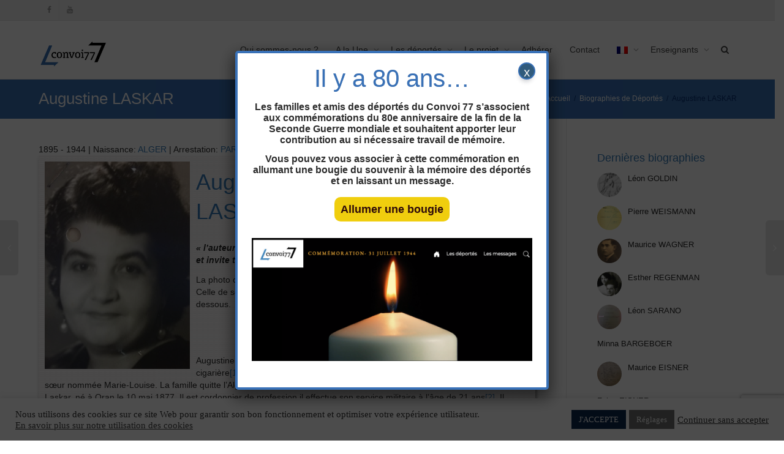

--- FILE ---
content_type: text/html; charset=utf-8
request_url: https://www.google.com/recaptcha/api2/anchor?ar=1&k=6LfFHWMoAAAAACo0v8N1YygwFR_o2V9IRxRStxSo&co=aHR0cHM6Ly9jb252b2k3Ny5vcmc6NDQz&hl=en&v=PoyoqOPhxBO7pBk68S4YbpHZ&size=invisible&anchor-ms=20000&execute-ms=30000&cb=khi8fdai6cz
body_size: 48568
content:
<!DOCTYPE HTML><html dir="ltr" lang="en"><head><meta http-equiv="Content-Type" content="text/html; charset=UTF-8">
<meta http-equiv="X-UA-Compatible" content="IE=edge">
<title>reCAPTCHA</title>
<style type="text/css">
/* cyrillic-ext */
@font-face {
  font-family: 'Roboto';
  font-style: normal;
  font-weight: 400;
  font-stretch: 100%;
  src: url(//fonts.gstatic.com/s/roboto/v48/KFO7CnqEu92Fr1ME7kSn66aGLdTylUAMa3GUBHMdazTgWw.woff2) format('woff2');
  unicode-range: U+0460-052F, U+1C80-1C8A, U+20B4, U+2DE0-2DFF, U+A640-A69F, U+FE2E-FE2F;
}
/* cyrillic */
@font-face {
  font-family: 'Roboto';
  font-style: normal;
  font-weight: 400;
  font-stretch: 100%;
  src: url(//fonts.gstatic.com/s/roboto/v48/KFO7CnqEu92Fr1ME7kSn66aGLdTylUAMa3iUBHMdazTgWw.woff2) format('woff2');
  unicode-range: U+0301, U+0400-045F, U+0490-0491, U+04B0-04B1, U+2116;
}
/* greek-ext */
@font-face {
  font-family: 'Roboto';
  font-style: normal;
  font-weight: 400;
  font-stretch: 100%;
  src: url(//fonts.gstatic.com/s/roboto/v48/KFO7CnqEu92Fr1ME7kSn66aGLdTylUAMa3CUBHMdazTgWw.woff2) format('woff2');
  unicode-range: U+1F00-1FFF;
}
/* greek */
@font-face {
  font-family: 'Roboto';
  font-style: normal;
  font-weight: 400;
  font-stretch: 100%;
  src: url(//fonts.gstatic.com/s/roboto/v48/KFO7CnqEu92Fr1ME7kSn66aGLdTylUAMa3-UBHMdazTgWw.woff2) format('woff2');
  unicode-range: U+0370-0377, U+037A-037F, U+0384-038A, U+038C, U+038E-03A1, U+03A3-03FF;
}
/* math */
@font-face {
  font-family: 'Roboto';
  font-style: normal;
  font-weight: 400;
  font-stretch: 100%;
  src: url(//fonts.gstatic.com/s/roboto/v48/KFO7CnqEu92Fr1ME7kSn66aGLdTylUAMawCUBHMdazTgWw.woff2) format('woff2');
  unicode-range: U+0302-0303, U+0305, U+0307-0308, U+0310, U+0312, U+0315, U+031A, U+0326-0327, U+032C, U+032F-0330, U+0332-0333, U+0338, U+033A, U+0346, U+034D, U+0391-03A1, U+03A3-03A9, U+03B1-03C9, U+03D1, U+03D5-03D6, U+03F0-03F1, U+03F4-03F5, U+2016-2017, U+2034-2038, U+203C, U+2040, U+2043, U+2047, U+2050, U+2057, U+205F, U+2070-2071, U+2074-208E, U+2090-209C, U+20D0-20DC, U+20E1, U+20E5-20EF, U+2100-2112, U+2114-2115, U+2117-2121, U+2123-214F, U+2190, U+2192, U+2194-21AE, U+21B0-21E5, U+21F1-21F2, U+21F4-2211, U+2213-2214, U+2216-22FF, U+2308-230B, U+2310, U+2319, U+231C-2321, U+2336-237A, U+237C, U+2395, U+239B-23B7, U+23D0, U+23DC-23E1, U+2474-2475, U+25AF, U+25B3, U+25B7, U+25BD, U+25C1, U+25CA, U+25CC, U+25FB, U+266D-266F, U+27C0-27FF, U+2900-2AFF, U+2B0E-2B11, U+2B30-2B4C, U+2BFE, U+3030, U+FF5B, U+FF5D, U+1D400-1D7FF, U+1EE00-1EEFF;
}
/* symbols */
@font-face {
  font-family: 'Roboto';
  font-style: normal;
  font-weight: 400;
  font-stretch: 100%;
  src: url(//fonts.gstatic.com/s/roboto/v48/KFO7CnqEu92Fr1ME7kSn66aGLdTylUAMaxKUBHMdazTgWw.woff2) format('woff2');
  unicode-range: U+0001-000C, U+000E-001F, U+007F-009F, U+20DD-20E0, U+20E2-20E4, U+2150-218F, U+2190, U+2192, U+2194-2199, U+21AF, U+21E6-21F0, U+21F3, U+2218-2219, U+2299, U+22C4-22C6, U+2300-243F, U+2440-244A, U+2460-24FF, U+25A0-27BF, U+2800-28FF, U+2921-2922, U+2981, U+29BF, U+29EB, U+2B00-2BFF, U+4DC0-4DFF, U+FFF9-FFFB, U+10140-1018E, U+10190-1019C, U+101A0, U+101D0-101FD, U+102E0-102FB, U+10E60-10E7E, U+1D2C0-1D2D3, U+1D2E0-1D37F, U+1F000-1F0FF, U+1F100-1F1AD, U+1F1E6-1F1FF, U+1F30D-1F30F, U+1F315, U+1F31C, U+1F31E, U+1F320-1F32C, U+1F336, U+1F378, U+1F37D, U+1F382, U+1F393-1F39F, U+1F3A7-1F3A8, U+1F3AC-1F3AF, U+1F3C2, U+1F3C4-1F3C6, U+1F3CA-1F3CE, U+1F3D4-1F3E0, U+1F3ED, U+1F3F1-1F3F3, U+1F3F5-1F3F7, U+1F408, U+1F415, U+1F41F, U+1F426, U+1F43F, U+1F441-1F442, U+1F444, U+1F446-1F449, U+1F44C-1F44E, U+1F453, U+1F46A, U+1F47D, U+1F4A3, U+1F4B0, U+1F4B3, U+1F4B9, U+1F4BB, U+1F4BF, U+1F4C8-1F4CB, U+1F4D6, U+1F4DA, U+1F4DF, U+1F4E3-1F4E6, U+1F4EA-1F4ED, U+1F4F7, U+1F4F9-1F4FB, U+1F4FD-1F4FE, U+1F503, U+1F507-1F50B, U+1F50D, U+1F512-1F513, U+1F53E-1F54A, U+1F54F-1F5FA, U+1F610, U+1F650-1F67F, U+1F687, U+1F68D, U+1F691, U+1F694, U+1F698, U+1F6AD, U+1F6B2, U+1F6B9-1F6BA, U+1F6BC, U+1F6C6-1F6CF, U+1F6D3-1F6D7, U+1F6E0-1F6EA, U+1F6F0-1F6F3, U+1F6F7-1F6FC, U+1F700-1F7FF, U+1F800-1F80B, U+1F810-1F847, U+1F850-1F859, U+1F860-1F887, U+1F890-1F8AD, U+1F8B0-1F8BB, U+1F8C0-1F8C1, U+1F900-1F90B, U+1F93B, U+1F946, U+1F984, U+1F996, U+1F9E9, U+1FA00-1FA6F, U+1FA70-1FA7C, U+1FA80-1FA89, U+1FA8F-1FAC6, U+1FACE-1FADC, U+1FADF-1FAE9, U+1FAF0-1FAF8, U+1FB00-1FBFF;
}
/* vietnamese */
@font-face {
  font-family: 'Roboto';
  font-style: normal;
  font-weight: 400;
  font-stretch: 100%;
  src: url(//fonts.gstatic.com/s/roboto/v48/KFO7CnqEu92Fr1ME7kSn66aGLdTylUAMa3OUBHMdazTgWw.woff2) format('woff2');
  unicode-range: U+0102-0103, U+0110-0111, U+0128-0129, U+0168-0169, U+01A0-01A1, U+01AF-01B0, U+0300-0301, U+0303-0304, U+0308-0309, U+0323, U+0329, U+1EA0-1EF9, U+20AB;
}
/* latin-ext */
@font-face {
  font-family: 'Roboto';
  font-style: normal;
  font-weight: 400;
  font-stretch: 100%;
  src: url(//fonts.gstatic.com/s/roboto/v48/KFO7CnqEu92Fr1ME7kSn66aGLdTylUAMa3KUBHMdazTgWw.woff2) format('woff2');
  unicode-range: U+0100-02BA, U+02BD-02C5, U+02C7-02CC, U+02CE-02D7, U+02DD-02FF, U+0304, U+0308, U+0329, U+1D00-1DBF, U+1E00-1E9F, U+1EF2-1EFF, U+2020, U+20A0-20AB, U+20AD-20C0, U+2113, U+2C60-2C7F, U+A720-A7FF;
}
/* latin */
@font-face {
  font-family: 'Roboto';
  font-style: normal;
  font-weight: 400;
  font-stretch: 100%;
  src: url(//fonts.gstatic.com/s/roboto/v48/KFO7CnqEu92Fr1ME7kSn66aGLdTylUAMa3yUBHMdazQ.woff2) format('woff2');
  unicode-range: U+0000-00FF, U+0131, U+0152-0153, U+02BB-02BC, U+02C6, U+02DA, U+02DC, U+0304, U+0308, U+0329, U+2000-206F, U+20AC, U+2122, U+2191, U+2193, U+2212, U+2215, U+FEFF, U+FFFD;
}
/* cyrillic-ext */
@font-face {
  font-family: 'Roboto';
  font-style: normal;
  font-weight: 500;
  font-stretch: 100%;
  src: url(//fonts.gstatic.com/s/roboto/v48/KFO7CnqEu92Fr1ME7kSn66aGLdTylUAMa3GUBHMdazTgWw.woff2) format('woff2');
  unicode-range: U+0460-052F, U+1C80-1C8A, U+20B4, U+2DE0-2DFF, U+A640-A69F, U+FE2E-FE2F;
}
/* cyrillic */
@font-face {
  font-family: 'Roboto';
  font-style: normal;
  font-weight: 500;
  font-stretch: 100%;
  src: url(//fonts.gstatic.com/s/roboto/v48/KFO7CnqEu92Fr1ME7kSn66aGLdTylUAMa3iUBHMdazTgWw.woff2) format('woff2');
  unicode-range: U+0301, U+0400-045F, U+0490-0491, U+04B0-04B1, U+2116;
}
/* greek-ext */
@font-face {
  font-family: 'Roboto';
  font-style: normal;
  font-weight: 500;
  font-stretch: 100%;
  src: url(//fonts.gstatic.com/s/roboto/v48/KFO7CnqEu92Fr1ME7kSn66aGLdTylUAMa3CUBHMdazTgWw.woff2) format('woff2');
  unicode-range: U+1F00-1FFF;
}
/* greek */
@font-face {
  font-family: 'Roboto';
  font-style: normal;
  font-weight: 500;
  font-stretch: 100%;
  src: url(//fonts.gstatic.com/s/roboto/v48/KFO7CnqEu92Fr1ME7kSn66aGLdTylUAMa3-UBHMdazTgWw.woff2) format('woff2');
  unicode-range: U+0370-0377, U+037A-037F, U+0384-038A, U+038C, U+038E-03A1, U+03A3-03FF;
}
/* math */
@font-face {
  font-family: 'Roboto';
  font-style: normal;
  font-weight: 500;
  font-stretch: 100%;
  src: url(//fonts.gstatic.com/s/roboto/v48/KFO7CnqEu92Fr1ME7kSn66aGLdTylUAMawCUBHMdazTgWw.woff2) format('woff2');
  unicode-range: U+0302-0303, U+0305, U+0307-0308, U+0310, U+0312, U+0315, U+031A, U+0326-0327, U+032C, U+032F-0330, U+0332-0333, U+0338, U+033A, U+0346, U+034D, U+0391-03A1, U+03A3-03A9, U+03B1-03C9, U+03D1, U+03D5-03D6, U+03F0-03F1, U+03F4-03F5, U+2016-2017, U+2034-2038, U+203C, U+2040, U+2043, U+2047, U+2050, U+2057, U+205F, U+2070-2071, U+2074-208E, U+2090-209C, U+20D0-20DC, U+20E1, U+20E5-20EF, U+2100-2112, U+2114-2115, U+2117-2121, U+2123-214F, U+2190, U+2192, U+2194-21AE, U+21B0-21E5, U+21F1-21F2, U+21F4-2211, U+2213-2214, U+2216-22FF, U+2308-230B, U+2310, U+2319, U+231C-2321, U+2336-237A, U+237C, U+2395, U+239B-23B7, U+23D0, U+23DC-23E1, U+2474-2475, U+25AF, U+25B3, U+25B7, U+25BD, U+25C1, U+25CA, U+25CC, U+25FB, U+266D-266F, U+27C0-27FF, U+2900-2AFF, U+2B0E-2B11, U+2B30-2B4C, U+2BFE, U+3030, U+FF5B, U+FF5D, U+1D400-1D7FF, U+1EE00-1EEFF;
}
/* symbols */
@font-face {
  font-family: 'Roboto';
  font-style: normal;
  font-weight: 500;
  font-stretch: 100%;
  src: url(//fonts.gstatic.com/s/roboto/v48/KFO7CnqEu92Fr1ME7kSn66aGLdTylUAMaxKUBHMdazTgWw.woff2) format('woff2');
  unicode-range: U+0001-000C, U+000E-001F, U+007F-009F, U+20DD-20E0, U+20E2-20E4, U+2150-218F, U+2190, U+2192, U+2194-2199, U+21AF, U+21E6-21F0, U+21F3, U+2218-2219, U+2299, U+22C4-22C6, U+2300-243F, U+2440-244A, U+2460-24FF, U+25A0-27BF, U+2800-28FF, U+2921-2922, U+2981, U+29BF, U+29EB, U+2B00-2BFF, U+4DC0-4DFF, U+FFF9-FFFB, U+10140-1018E, U+10190-1019C, U+101A0, U+101D0-101FD, U+102E0-102FB, U+10E60-10E7E, U+1D2C0-1D2D3, U+1D2E0-1D37F, U+1F000-1F0FF, U+1F100-1F1AD, U+1F1E6-1F1FF, U+1F30D-1F30F, U+1F315, U+1F31C, U+1F31E, U+1F320-1F32C, U+1F336, U+1F378, U+1F37D, U+1F382, U+1F393-1F39F, U+1F3A7-1F3A8, U+1F3AC-1F3AF, U+1F3C2, U+1F3C4-1F3C6, U+1F3CA-1F3CE, U+1F3D4-1F3E0, U+1F3ED, U+1F3F1-1F3F3, U+1F3F5-1F3F7, U+1F408, U+1F415, U+1F41F, U+1F426, U+1F43F, U+1F441-1F442, U+1F444, U+1F446-1F449, U+1F44C-1F44E, U+1F453, U+1F46A, U+1F47D, U+1F4A3, U+1F4B0, U+1F4B3, U+1F4B9, U+1F4BB, U+1F4BF, U+1F4C8-1F4CB, U+1F4D6, U+1F4DA, U+1F4DF, U+1F4E3-1F4E6, U+1F4EA-1F4ED, U+1F4F7, U+1F4F9-1F4FB, U+1F4FD-1F4FE, U+1F503, U+1F507-1F50B, U+1F50D, U+1F512-1F513, U+1F53E-1F54A, U+1F54F-1F5FA, U+1F610, U+1F650-1F67F, U+1F687, U+1F68D, U+1F691, U+1F694, U+1F698, U+1F6AD, U+1F6B2, U+1F6B9-1F6BA, U+1F6BC, U+1F6C6-1F6CF, U+1F6D3-1F6D7, U+1F6E0-1F6EA, U+1F6F0-1F6F3, U+1F6F7-1F6FC, U+1F700-1F7FF, U+1F800-1F80B, U+1F810-1F847, U+1F850-1F859, U+1F860-1F887, U+1F890-1F8AD, U+1F8B0-1F8BB, U+1F8C0-1F8C1, U+1F900-1F90B, U+1F93B, U+1F946, U+1F984, U+1F996, U+1F9E9, U+1FA00-1FA6F, U+1FA70-1FA7C, U+1FA80-1FA89, U+1FA8F-1FAC6, U+1FACE-1FADC, U+1FADF-1FAE9, U+1FAF0-1FAF8, U+1FB00-1FBFF;
}
/* vietnamese */
@font-face {
  font-family: 'Roboto';
  font-style: normal;
  font-weight: 500;
  font-stretch: 100%;
  src: url(//fonts.gstatic.com/s/roboto/v48/KFO7CnqEu92Fr1ME7kSn66aGLdTylUAMa3OUBHMdazTgWw.woff2) format('woff2');
  unicode-range: U+0102-0103, U+0110-0111, U+0128-0129, U+0168-0169, U+01A0-01A1, U+01AF-01B0, U+0300-0301, U+0303-0304, U+0308-0309, U+0323, U+0329, U+1EA0-1EF9, U+20AB;
}
/* latin-ext */
@font-face {
  font-family: 'Roboto';
  font-style: normal;
  font-weight: 500;
  font-stretch: 100%;
  src: url(//fonts.gstatic.com/s/roboto/v48/KFO7CnqEu92Fr1ME7kSn66aGLdTylUAMa3KUBHMdazTgWw.woff2) format('woff2');
  unicode-range: U+0100-02BA, U+02BD-02C5, U+02C7-02CC, U+02CE-02D7, U+02DD-02FF, U+0304, U+0308, U+0329, U+1D00-1DBF, U+1E00-1E9F, U+1EF2-1EFF, U+2020, U+20A0-20AB, U+20AD-20C0, U+2113, U+2C60-2C7F, U+A720-A7FF;
}
/* latin */
@font-face {
  font-family: 'Roboto';
  font-style: normal;
  font-weight: 500;
  font-stretch: 100%;
  src: url(//fonts.gstatic.com/s/roboto/v48/KFO7CnqEu92Fr1ME7kSn66aGLdTylUAMa3yUBHMdazQ.woff2) format('woff2');
  unicode-range: U+0000-00FF, U+0131, U+0152-0153, U+02BB-02BC, U+02C6, U+02DA, U+02DC, U+0304, U+0308, U+0329, U+2000-206F, U+20AC, U+2122, U+2191, U+2193, U+2212, U+2215, U+FEFF, U+FFFD;
}
/* cyrillic-ext */
@font-face {
  font-family: 'Roboto';
  font-style: normal;
  font-weight: 900;
  font-stretch: 100%;
  src: url(//fonts.gstatic.com/s/roboto/v48/KFO7CnqEu92Fr1ME7kSn66aGLdTylUAMa3GUBHMdazTgWw.woff2) format('woff2');
  unicode-range: U+0460-052F, U+1C80-1C8A, U+20B4, U+2DE0-2DFF, U+A640-A69F, U+FE2E-FE2F;
}
/* cyrillic */
@font-face {
  font-family: 'Roboto';
  font-style: normal;
  font-weight: 900;
  font-stretch: 100%;
  src: url(//fonts.gstatic.com/s/roboto/v48/KFO7CnqEu92Fr1ME7kSn66aGLdTylUAMa3iUBHMdazTgWw.woff2) format('woff2');
  unicode-range: U+0301, U+0400-045F, U+0490-0491, U+04B0-04B1, U+2116;
}
/* greek-ext */
@font-face {
  font-family: 'Roboto';
  font-style: normal;
  font-weight: 900;
  font-stretch: 100%;
  src: url(//fonts.gstatic.com/s/roboto/v48/KFO7CnqEu92Fr1ME7kSn66aGLdTylUAMa3CUBHMdazTgWw.woff2) format('woff2');
  unicode-range: U+1F00-1FFF;
}
/* greek */
@font-face {
  font-family: 'Roboto';
  font-style: normal;
  font-weight: 900;
  font-stretch: 100%;
  src: url(//fonts.gstatic.com/s/roboto/v48/KFO7CnqEu92Fr1ME7kSn66aGLdTylUAMa3-UBHMdazTgWw.woff2) format('woff2');
  unicode-range: U+0370-0377, U+037A-037F, U+0384-038A, U+038C, U+038E-03A1, U+03A3-03FF;
}
/* math */
@font-face {
  font-family: 'Roboto';
  font-style: normal;
  font-weight: 900;
  font-stretch: 100%;
  src: url(//fonts.gstatic.com/s/roboto/v48/KFO7CnqEu92Fr1ME7kSn66aGLdTylUAMawCUBHMdazTgWw.woff2) format('woff2');
  unicode-range: U+0302-0303, U+0305, U+0307-0308, U+0310, U+0312, U+0315, U+031A, U+0326-0327, U+032C, U+032F-0330, U+0332-0333, U+0338, U+033A, U+0346, U+034D, U+0391-03A1, U+03A3-03A9, U+03B1-03C9, U+03D1, U+03D5-03D6, U+03F0-03F1, U+03F4-03F5, U+2016-2017, U+2034-2038, U+203C, U+2040, U+2043, U+2047, U+2050, U+2057, U+205F, U+2070-2071, U+2074-208E, U+2090-209C, U+20D0-20DC, U+20E1, U+20E5-20EF, U+2100-2112, U+2114-2115, U+2117-2121, U+2123-214F, U+2190, U+2192, U+2194-21AE, U+21B0-21E5, U+21F1-21F2, U+21F4-2211, U+2213-2214, U+2216-22FF, U+2308-230B, U+2310, U+2319, U+231C-2321, U+2336-237A, U+237C, U+2395, U+239B-23B7, U+23D0, U+23DC-23E1, U+2474-2475, U+25AF, U+25B3, U+25B7, U+25BD, U+25C1, U+25CA, U+25CC, U+25FB, U+266D-266F, U+27C0-27FF, U+2900-2AFF, U+2B0E-2B11, U+2B30-2B4C, U+2BFE, U+3030, U+FF5B, U+FF5D, U+1D400-1D7FF, U+1EE00-1EEFF;
}
/* symbols */
@font-face {
  font-family: 'Roboto';
  font-style: normal;
  font-weight: 900;
  font-stretch: 100%;
  src: url(//fonts.gstatic.com/s/roboto/v48/KFO7CnqEu92Fr1ME7kSn66aGLdTylUAMaxKUBHMdazTgWw.woff2) format('woff2');
  unicode-range: U+0001-000C, U+000E-001F, U+007F-009F, U+20DD-20E0, U+20E2-20E4, U+2150-218F, U+2190, U+2192, U+2194-2199, U+21AF, U+21E6-21F0, U+21F3, U+2218-2219, U+2299, U+22C4-22C6, U+2300-243F, U+2440-244A, U+2460-24FF, U+25A0-27BF, U+2800-28FF, U+2921-2922, U+2981, U+29BF, U+29EB, U+2B00-2BFF, U+4DC0-4DFF, U+FFF9-FFFB, U+10140-1018E, U+10190-1019C, U+101A0, U+101D0-101FD, U+102E0-102FB, U+10E60-10E7E, U+1D2C0-1D2D3, U+1D2E0-1D37F, U+1F000-1F0FF, U+1F100-1F1AD, U+1F1E6-1F1FF, U+1F30D-1F30F, U+1F315, U+1F31C, U+1F31E, U+1F320-1F32C, U+1F336, U+1F378, U+1F37D, U+1F382, U+1F393-1F39F, U+1F3A7-1F3A8, U+1F3AC-1F3AF, U+1F3C2, U+1F3C4-1F3C6, U+1F3CA-1F3CE, U+1F3D4-1F3E0, U+1F3ED, U+1F3F1-1F3F3, U+1F3F5-1F3F7, U+1F408, U+1F415, U+1F41F, U+1F426, U+1F43F, U+1F441-1F442, U+1F444, U+1F446-1F449, U+1F44C-1F44E, U+1F453, U+1F46A, U+1F47D, U+1F4A3, U+1F4B0, U+1F4B3, U+1F4B9, U+1F4BB, U+1F4BF, U+1F4C8-1F4CB, U+1F4D6, U+1F4DA, U+1F4DF, U+1F4E3-1F4E6, U+1F4EA-1F4ED, U+1F4F7, U+1F4F9-1F4FB, U+1F4FD-1F4FE, U+1F503, U+1F507-1F50B, U+1F50D, U+1F512-1F513, U+1F53E-1F54A, U+1F54F-1F5FA, U+1F610, U+1F650-1F67F, U+1F687, U+1F68D, U+1F691, U+1F694, U+1F698, U+1F6AD, U+1F6B2, U+1F6B9-1F6BA, U+1F6BC, U+1F6C6-1F6CF, U+1F6D3-1F6D7, U+1F6E0-1F6EA, U+1F6F0-1F6F3, U+1F6F7-1F6FC, U+1F700-1F7FF, U+1F800-1F80B, U+1F810-1F847, U+1F850-1F859, U+1F860-1F887, U+1F890-1F8AD, U+1F8B0-1F8BB, U+1F8C0-1F8C1, U+1F900-1F90B, U+1F93B, U+1F946, U+1F984, U+1F996, U+1F9E9, U+1FA00-1FA6F, U+1FA70-1FA7C, U+1FA80-1FA89, U+1FA8F-1FAC6, U+1FACE-1FADC, U+1FADF-1FAE9, U+1FAF0-1FAF8, U+1FB00-1FBFF;
}
/* vietnamese */
@font-face {
  font-family: 'Roboto';
  font-style: normal;
  font-weight: 900;
  font-stretch: 100%;
  src: url(//fonts.gstatic.com/s/roboto/v48/KFO7CnqEu92Fr1ME7kSn66aGLdTylUAMa3OUBHMdazTgWw.woff2) format('woff2');
  unicode-range: U+0102-0103, U+0110-0111, U+0128-0129, U+0168-0169, U+01A0-01A1, U+01AF-01B0, U+0300-0301, U+0303-0304, U+0308-0309, U+0323, U+0329, U+1EA0-1EF9, U+20AB;
}
/* latin-ext */
@font-face {
  font-family: 'Roboto';
  font-style: normal;
  font-weight: 900;
  font-stretch: 100%;
  src: url(//fonts.gstatic.com/s/roboto/v48/KFO7CnqEu92Fr1ME7kSn66aGLdTylUAMa3KUBHMdazTgWw.woff2) format('woff2');
  unicode-range: U+0100-02BA, U+02BD-02C5, U+02C7-02CC, U+02CE-02D7, U+02DD-02FF, U+0304, U+0308, U+0329, U+1D00-1DBF, U+1E00-1E9F, U+1EF2-1EFF, U+2020, U+20A0-20AB, U+20AD-20C0, U+2113, U+2C60-2C7F, U+A720-A7FF;
}
/* latin */
@font-face {
  font-family: 'Roboto';
  font-style: normal;
  font-weight: 900;
  font-stretch: 100%;
  src: url(//fonts.gstatic.com/s/roboto/v48/KFO7CnqEu92Fr1ME7kSn66aGLdTylUAMa3yUBHMdazQ.woff2) format('woff2');
  unicode-range: U+0000-00FF, U+0131, U+0152-0153, U+02BB-02BC, U+02C6, U+02DA, U+02DC, U+0304, U+0308, U+0329, U+2000-206F, U+20AC, U+2122, U+2191, U+2193, U+2212, U+2215, U+FEFF, U+FFFD;
}

</style>
<link rel="stylesheet" type="text/css" href="https://www.gstatic.com/recaptcha/releases/PoyoqOPhxBO7pBk68S4YbpHZ/styles__ltr.css">
<script nonce="wfldSTLeu54KSoOAyzY-qw" type="text/javascript">window['__recaptcha_api'] = 'https://www.google.com/recaptcha/api2/';</script>
<script type="text/javascript" src="https://www.gstatic.com/recaptcha/releases/PoyoqOPhxBO7pBk68S4YbpHZ/recaptcha__en.js" nonce="wfldSTLeu54KSoOAyzY-qw">
      
    </script></head>
<body><div id="rc-anchor-alert" class="rc-anchor-alert"></div>
<input type="hidden" id="recaptcha-token" value="[base64]">
<script type="text/javascript" nonce="wfldSTLeu54KSoOAyzY-qw">
      recaptcha.anchor.Main.init("[\x22ainput\x22,[\x22bgdata\x22,\x22\x22,\[base64]/[base64]/[base64]/[base64]/[base64]/[base64]/[base64]/[base64]/[base64]/[base64]\\u003d\x22,\[base64]\\u003d\x22,\x22cijCpMKtEgE/[base64]/TFknw6xPw71YAMKHd8KGw6nDihk5esKkFW7CqjALw6NMUWnCtcKlw6c3wqfCnsKXG1cBwqhCeSRfwq9SGsO6wodnUsOUwpXCpUxowoXDoMOLw7chdy1JJ8OJZg97wpFNDsKUw5nCgcKIw5AawqDDrXNgwphQwoVZST4YMMOMGF/[base64]/Ch8O3w4s6b2tCLcKeHz3CjBHCqksBwp3DgMOTw4jDszjDqTBRFyFXSMKDwo89EMOJw6NBwpJbDcKfwp/DucOhw4o7w4TCpRpBOT/CtcOow6F1TcKvw53DoMKTw7zCpBQvwoJGfjUrcWQSw45Lwq13w5phKMK1H8OCw7LDvUh+HcOXw4vDncO5JlFcw5PCp17DllvDrRHCtMKRZQZPEcOORMOVw5Zfw7LCtGbClMOow4zCksOPw50sbXRKesOzRi3CqMOlMSgUw4EFwqHDi8OJw6HCt8O+wp/[base64]/DqnfCgzsgw4DCpMKOPMKTwqcEw7NewrbChcOcdcOEFkzCsMKaw47DlyTCnXLDucKXw6lwDsO/cU0RRsK0K8KONcKlLUYqDMKowpAIAmbChMK9Q8O6w58OwrEMZ059w59LwrTDhcKgf8Ktw4ZPw5rDlcKcwqLDrG4lXsKDwofDm3nDrMOvw6E9wr1uwprCt8Odw5rCgjU5w4Z/wrdVw6jChhrDs1JKdkteHMKJwoUPacOQw5nDuljDhcOYw5hYZMOJeUrDp8KOBhZrZSkXwo8hwrZCa23DjcOLQ2fDqMKeHnMOwqhHW8Okw5/CjgvCqXPDjy7DhcKgwqvCm8OgZsOHRknDoHUcw4tAUMOQwqcHw5o7PsO0VjfDm8KpTsK/w6fDjMKqVWojC8Kjwq/DjWBxwqHCsW3Cv8KvIsOCHCbDvxjDpXnDscOkClTDkCINw59jC0x+NMOZw4JkCcKVwqTDulvCvUXDhcKdwq/Dkx1Lw7nDmR53asOXwpnDqTPCknIhw7PDiXczwo3CtMKuTcKVZMKBw5DCjVggKyHDkDxAwoxfSTXDjjs4wpXCpMKafHsxwohuwrV4woETw4cKMsO7RMOnwoZWwoEKakbDkGcQfcK/w7HCkC9kwoMEwpfDpMOINcKNKcOYL24vwpgawqDCjcO2TsODAE5pEMOBBw3Dl3vDgVfDgMKWQsOxw68WFsO4w7/[base64]/[base64]/CkXLDpVzDvwUBwpUqw6BZVMKCNngLJMKJw47Cg8Oyw7vCk3Irw7w5RcOsW8OOHg7Cn1Jawq91LXbCqw3CncOHwqHCgExREiXDmS4YTsOiwrNXOTtNf1hkZ0hiNnTCn3TCqcKvBgDDtgrCnBzCjwbCpRnDjzvDvCzDmcKqV8KrGRfCqcKZbUZXPAFceh/CumM3UBZbccKnw4TDr8OUQ8OAScOmC8KjXh0ieV5bw4TCoMOgJGc9w7nDlWDCisOGw7DDnUbCvWIbw7NJwq4jH8KuwpzCh08pwpDDmH/CncKfIMOtw7Q9HcKWVTM/DcKuw7k9w6/[base64]/DgkYPHcOQw4VXE8KnGwvCrlzDlz9tw7VXMznDvMKvwqg4w7TClkvDsnwsLxNGbMO2eisYw4p6NMOYwpd5wp1XXQ4tw50Ww4fDhsOcFsOcw6vCpDLCln06Xk/Dp8O0MxRJw4zDrBzCjcKOwpJVSD/DpsOTMmfCkcOHM1waW8K6X8O9wr9IZF7DiMOAw6zDtwrDqsOxasKWV8O8W8OQeHQQTMKsw7fDqFUPwpImK0zCrifDvSHDu8OWEyJBw7DCj8O5wpjCmMOKwoM/wrw7w487w4BMwoFFwp7DtcKEwrJGwpRNMEnClcKYw6ITwodvwqZAO8OkSMK5w67CicKSw7U4BwrDn8O8w47DulzDr8KZwr3CgsOFwrp/dsOgT8O3dcO5WcOwwp8/QsKPUCdowofDtB8Ywppdw5vDmkHDrsKQQ8KJKxPDosOcw7/ClCoFwq5maUMAwogJT8KdEcOOw4FjewF6wppMEijCmGdtRMOyV0AQc8Kgw43CqSdMYsKhX8KiasOiJBvDqFDDhMKFw5rDmsKtwrfDlsKiQsKJw7Bea8K/wqp+wr/CkTVIwoEzw7TCljfDpHlyAcOOKsOZSHltwo8cfcKGFMOvUihuBFrDvw3DhGjDjQ7Dm8OIL8OWwp/[base64]/DnsKZFiYowpwbD8KweMKQHQ/DqTtMw4YHw47CusKmB8OoCgESw5zDtGFfw7/[base64]/DmQXCrl5WwrVgOi3DlMKEGGhhGBXDoMOIwpcWFMKJw5bCjsOOw4LDkRsgUmbCmMKEwp3Dj3sEwo3DpcOww4AJwqPDlMKRwpjCqsKUbRszwqDCugPDoVwewp3CncKVwqYwLMK/w6t6O8KNwpcdbcKDwpzDtMOxVMOmM8Ozw5LCk27Cu8K/w68oYsKNP8KxZsOEw6zCo8OVSsOabQnDuwwsw7hvw4rDpsO5MMODJsOnHsO2KXQadSbCqwTCp8K1HDxiw5I1w4TDj3xVDSDCiABOQMONAsO7w7fDgMKSwrHChDPDkn/Duggtw6XCtAHDs8O0wo/Dty3DjcKXwqFCw4Fvw6stw6oUE3jCkAnDkSQNwoDCgX1UHcO6w6YOwoB/IMK9w47CqsOsMcK1wrjDmBLDih7CgDTDusK+NzZ/wpwsdGATw6PDtHA3IkHCs8KdEMKvEUzDoMKLFsO/CMKgSlvDoDDCg8OzeFMqS8O4VsK3w63Dn2DDu2szwpLDpMO+esOZw73CjlvDm8Ojw6jDtsKDf8Ofw7bDpB5aw7owDMKjw5XDp1xtZ3vDhTxRw7/CrMKNUMOOw5jDscK+F8KKw7pedcO/SsOnDMOxLzEbwp9qw6x5wqB1w4TDq2Zgw6t/ZVrDmUk5wqLDssOyOzo5WnlJeT3Dt8O+wrLCoRF3w6wNSxpsQl99wqkBD1IuHFgEEk3CqA5Gw5/DhQXCi8KYwoLCql9lAEllwr7DqH3DucOsw6hjwqFzwqDCjsOXwq4LEl/CkcKDwq94woNLwrzDrsKAw4zDozJ5XwQtw7plBC05eHLCuMK4wrVKFmFifWEZwo/[base64]/ClsK4wrpPw6LDmHnDlD7Ck8KAwotKYBMhcFLCt8Oiw53DpSTCtMKRWsKyJzg6WsKMwrdePsOZw4sAf8O1wpxieMOeK8Osw5YgC8KsLMOMwpPChlxyw7tCc0jDoFHCu8KzwqzDkEYkASrDkcK4woI/w6XChcOWw57DiVLCnjFuNmk/[base64]/DnsO6dw/DhlPDhxjCocK4YwvCgsOSw7bDv3rDnMOJwr/CrCZ4w5nDnMObPBliw6Ifw6UYICzDvVldOMObwqE8wqjDvBdwwoJVZsKTVcKlwqLCvMKQwr/CpUYfwq9fwq3Ct8O0woXDg2vDnMOgEMOxwqPCuzVDBEgCFwnCj8O0wp5jwp1/[base64]/w6YhUS1aWMOLwrx1w5YZw6cVCARXw58pw4dJDkVvNcOqw4HDi2hfw6daUyAcc3PDpcKtw7dPWMOdLMOFDsO5JMKgwoXCkzAxw7HCssKNEsK/w5JPLMOTTQV6ImZkwoNawpx0NMO/KXLDuSQhJMODwpfDusKRw74DNxnDocOdZmBqI8KGwpTCscKRw4TDrMOawqXDo8OAw5HCmH5qY8KVw4owdwAtw7/DqC7DvcOEw4vDksOhRsOEwo7CmcKRwq7ClQg1wo0FccKPwrdZwq1Bw5PDi8OxCBXCjFXCnnddwpsLNMOqwpXDrMK1bsOrw4/CssKNw7FPTjDDjsKkwrbCscOTe0LDn1Nrwo7Doyc7wpHCpn/CpEV7LkBbdMKKPEVOQ03DsHvCscO4wozCqsOYBWzCjk/CpTMRUSnCl8Odw7Zdw5lmwpJvwohSQwDCrFbDqMObf8OxGcKoT2UIw4TCq28IwpjCon/CocObbcOtYgnCrsOmwr7DjMOSw5cFw5bDncOAwpLDq2txwo4rLnzDscOKw4HCtcK0KFQKEXxBwpkNPcKWwolCfMOVwo7DqcKhwqTCmcKcwoYUw57DsMKjw6xJwo0DwqzCtwtRZMKlXhJawpzDisKVwoACw4FKw6LDpD8OSMKGMMOaP2AaFFdWe3N7fwHCrT/DlxDCpMOOwpcpwoXDisORXW47UTpbwptdG8OlwqHDiMKkwqdRX8KKw7BqWsOuwoAmVsO5Oy7CpsKja3rClsO3NGcKJ8OBwr5IXht1DWbCisOmYl8WIBLDg09yw7PCjhNzwo/CqwPChQQBw4XDiMORdh/ChcOENsKZwqpcXMO6w71awphbwrrCvMOGw5cbaijCgcObUWtGwpLCvFA3IsONHV7DonY9ekfDn8KLb3LChcOqw6x2wqnChMKsK8OHeA/DksOsHW5vGlkdecOkAWYvw7xuAMKGw4TCrAtRI1HCmz/[base64]/CtjwKw7jCs8KxYUcqesOVcxPDvMO1wrzDlDp6PMKiAWXCpcOjfR4+GsO7aTVKw63CvFU+w5hjdSLDvsKcwpPDlsOEw4jDt8OfcsO/wovCnMKPSMO5w5PDhsKswp3DpXw4OMOqwo7DksKPw6UiFSYpZMORw6XDthxuw6ZVw7jDuA9bwq3DnVrCtMKOw5XDv8ODwpTCvcKDXcOtecO1QcODw70NwrZuw7B/w5/CvMO1w7IDYsKDaG/[base64]/[base64]/Dh0/Cr3kDw4zCp0kqwqrCuMOsNMKPMz0HwqbDhMKmJm/Di8O+PSHDo1bDqnbDiiY1QcOzQ8OCXcObw7g4w4c7wozDqcKtwoPCh3DCscOXwrAxw63DpgXChFpfHkgkGmbDgsKIwqheWsOPwp5Jw7MSwoY2LMKgw6fCkcK0XjZ4fsOFwr5Cwo/[base64]/DvS/CgsOITwDCpWvDiVwoOMOcwozCvcO2w6BMw5oRw7hsccO0UMKEZ8KwwpcmWMKMwps3HyrCgcKbQMKKwq/CgcOsNMKRGg/Ch3Jpw7hFeTjCmiwxOMKkworDuW/DvBt8a8OZX2bCngDCh8OxTcOQwofDh3UJEsOwfMKFwqQAwpXDlCvDoD0TwqnDusKYcsOhG8K+w5pJwp15UsOWRA04w5RkFxrDnsOpw6Z8DsKuwpjDnVBcN8OGwp/DocKBw5DCmVJYeMKCB8KgwoUDOmg7w5IdwpzDoMK2wrIEex7Cg0PDpsKVw5Uxwp5awqXCsA5LGcOVTElpw5nDoVXDpcKgw49Sw6DChMOaIkVHe8OMwoXDocKaM8Odw49Tw4crw7xmE8O1w4nCrsO6w5bCgMOAwr83AMONCXzClAQ3wrokw45UBMKkdRwmLCzCrMK/cSxtGllSwqYpwqjChhfDgXR4wpZjEcOVZcOCwqVjdcOYHlsRwqDCosKNbcKmwpLDvDsBP8Ktw6zChcOoYynDuMO/e8Ofw6DCjsKbJ8OAZMOHwoTDl1MKw4IEwpfDu2BcDcK+SDBaw6HCtSjCvsKXesOJZsOAw5DChcO3WcKlwqfDjsOHwqFDQGEgwq/[base64]/CjEwNw518fcKKbsKzw7/DmnvDk8OwwqTCucKdwrBoVsOkwonCtwkaw6zDocO7QA7Csxc/Hg3CnnzDmcObw5NIPCTDrkDDh8OAwpY5wrvDiGDDp2YDwpnCiiXCmMOAMUAlBkfCthXDu8O2wp7Cg8Kpc1zCi23DhsOMFsOrw4vCkENpwosCZcK7YxgvacOkw7l9w7LDoXgBc8K1JElew5nDkMO/woPDrcKRw4TCuMKqw6I7CsKdwoNqw6HClcKsHmcpw7XDh8OMwrXCr8OhXcKVw7pPG3ZowptIwoZ4fV9Qw7p5B8KnwrxRAj/DmFx3U2bDnMK3w4TDjsKxw4kFEhzCtCXClmXDgsOsLjLCuwPCucKnw7BbwqnDiMKRAsKVwqojMw5+wpXDv8K3Yz5NO8OeY8OZO0zCi8O4wqdhDsOeHyoqw5bCpsOtQ8O/w4XCgmXCg2sxYgw6YXTCi8Kiw5TCq3sNP8OEW8OuwrPDtMO3FMKrw61nOMKXwpQGwo1UwrHCpcKnEMK0wpzDr8K/GsOnw5HDh8OQw7vDuk3DuA9dwq56I8Kmw4bChsOQP8Ojw6XCocO0ehciw6XCqMOzGsKpZMK5wpcDVsK4RMKQw4tgdMKYXilywrbCksOIMB4vFcK9w5vCpx5+cm/Cn8O7QsKRSVtQBnDDl8KTWh8fMB4UMMKZA0XDqMOjD8KUbcOnw6PCpMKELWHCqhEzwqzDhsOfwo/[base64]/Cph0rwpc9IjPDvA7CsknDi8OCeVkow7/DiMOfw6bDqMKAwozCiMOVAirCjsKmw7PDkVQgwpXCik/[base64]/[base64]/[base64]/[base64]/DuMKARMKEwrPCmsOhOcOHN3rDmTPDnMKrXwPCn8KgwprCksOte8OXLsO3PsKrVBrDv8K/dy8wwqN1GMOmw40Ewq/Dn8KFaRZ2woQSEMK4aMKXEz7Dk0zDs8KsA8O6cMOtbMKsZ1NrwrMHwqshw7hbXsODw53CuVjDvsOxw73CjcKww5LCjcKGw43CnMKlw7bDij1gUnlmXcKuwpw2T2/CjxDDjzPCu8K1DsK9w4UAfcKqKsKhC8KMSntCdsO0JnErOhLCpg3DghBTd8Ovw4bDvsOVw6gwCy/DrHInw7PDggvCowNgwp7DpMOZGT7DqV3CtsO/KG3Di1TCnsOuFsOzXcKyw4/DhMKmwpE6w53Cq8KOdBrChmPCmCPCiRBvw5fDuRMAZHBUHMOhO8OtwoTDusKvNMO7wrwXAsOPwrnDpsKow4fCgsKwwoLDsTjCgRrChmxbOHTDsRXCmhLCiMO5KMKGUWcNDVHCtcO4Mk/[base64]/Njxxw6x5w4jCpVHDvlTDmkHDhVITw4ZmTsKhX2HDoDskf1ogHcKQwrrCtg10w5zDsMOnwojDjAZyE2AZwrnDhH3DmVwBBDVBX8OGwpUbbMOJw7/Dph4uHMKUwrfCscKEQMOJIcOvwq1cZcOOBRI4asK1w6bDg8Kpw7Fnw4c7Q3PCtwTDusKPwqzDj8OMNQJ3ckw5P3PCk1fCoDnDvQp6wrbDlWzClhDDhsKDw7wcwpojNmFEJsOLw73DlUojwo3Co3NhwrTCp0s/[base64]/Cq8OBG8OeOErDssOuw4vDuARBw6xre8KLw4sMbsO7bg3Dr1jDpXUeFcKDZHrDr8KxwrrCqi7DlTvDocKBZHdLwr7DgSDDgXTDsCVOAMKhasONem/[base64]/XsOZw4XCisO1KgfDm8O0VsKcM8OrwrxVw4suwrfCq8Ozw5YMw53DrsK3w7gPwpDDrxDCoCIOwoMXwqpXw6zCkAtUXMKTw5rDtMOmYFQmaMK2w59Zw7bChn0xwprDmcOpwrbCh8OowovCpcKuD8K+wppBwr4NwqNQw5XCghATw6rCiQfDrB/CoTEKWMOywqMew4YnDsOqwrTDlMKjUQvCgikASyLCg8KGK8KxwrDCij7Co1pJJsKtw6g4w5N5NSQxw5XDh8KeasOFUsKpwplkwrbDvkHDpMKLDg3DkyHCgcO/w71tHTrDuE1Cw7sAw6UsaGfDlcOuw65PD2zCgsKPfSrDumAIwrzCjB7Cj0zCtSsNw73Dij/[base64]/DkMKEwqnDvsOXMxrCmFHDi8OMwpTCjsOZWcKJw6/DlV4IDDwBRMOKLVZgOcKtF8KzJEJxw5jCh8O5ccKDeWw/wrrDtBcMwp8yB8KwwqLChyIpw4UGNMK3w6fCicOdw5zCgMK/[base64]/DhsKEw7plRntaZR7CjiwNCsKLQXHCm8KGeQMrY8OFwqtCFy80ZMOpw4XDrkXDpMOjecKAbcOXEcOhw4dSRXo/azpobFtyw7rDnUEWUQFaw4Ezw48hw57CiA1FSSlrMmXCg8KKw4VZVx0NM8OLwrXDlj3Ds8OnBW3DvDV9Nz53wojClhIQwqUGfG/CjMOmwobCijLChQnDqwkow6LDhcKFw7tiw5JeYxfCpcK9w7DCjMObA8OXXcOdwqZqwoswVQnCkcKiwrnCqnM2d1jDqMOEQMKrw7kLwqbCqUh3JMOVJcKXW0zCgEoRE2LCu3LDr8Oiw4cWa8KvQcKaw4FlRMKjKsOgw63CmSXCk8O/w4A6fcKvZRQqOMOJw6LCt8OHw7bCg0Bcw6Rmw47CiSIrazRvwpTCjCrDl3wTdhgCOhtTw73DlQRTExdYXMK/w6dmw4jCjMOJZcOCwoFDHMKRCcKSVHdXw7LDhyfDq8K6wr7CoDPDuHfDhBEbehEoeF8yWcOtwp1KwpoFNDggwqfCk3tvwq7CpSZhw5MjImDDlm0HwpvDlMO5w5tpSErComvDtsKLT8Kowq7CnWMHJ8Kewp/DisKoIUB5wpXCosO+SMOKwqbDuR3Dkl8YbsKlwrfDvMOTfMOcwrF/w540J2rCpsKmESVjODTClEDDnMKnw6zCncO/w47CscOxZsK1wobDpRTDryXDqU8ewoTDgcKicsK7IMK2M1AZwpk/woB5bx3DgEptw5bClXTCvB9Jw4XDmBjDlAVcw6jDv1M4w54pw7fDihbCuhcxw7rCvDlIMm0ud1zDjGI+PsOpD13CicOIbcOqwrBGFMKbwqrChsOyw7rCui7CrXoKHyYIBUgkw4DDiyVFTC7CpWd/[base64]/DvhjDpknChsOvwqViFA/CqUscw6xZw4lWw7BuCMO3IS1aw6XCgsKkw6/[base64]/[base64]/PsK9XUhqY8OrLkfDqkZjwpYnwrvDpsOrUcKTOsOdwotPwqjCt8KBUcO1ScKUcMO6L1x8w4HCksKsKi3Ch23DmsKaR1gLWx46IVnCm8O6OMOZwodHHsKlwp9/J2bChA/ChlzCpHDCkcOCUhHDvMOmOcKvw6A+WcKICx3CqsKoFic1eMKxJiJAw5RzVMKwUSjDnsKrwqvDhRYvZ8OMRhEsw70ew6nDm8KFOsO5U8OGw71dwpzDlsKow4jDu2A4WMOdwox/[base64]/CtUnDuMKfQTBiw75mLSVFw47DrcOMw5g9woM3w7ViwqDDkxdLVk/CjE0DTsKSH8K7wonDozPDgy/CpSE6dcKowr5xDz3CjsOpwrnChybCtcOXw4PDj1tRGyfCnDbDg8Kywptaw77Cq3tJwpDDjHMLw77DlGIAO8K0VcKFE8OFwrdZwqvCo8OXECfClA/[base64]/ccKvXMKgAmnDkcKqCTEkw4w/[base64]/Ph1AwobDuxrCvsO8w7sEw4fCtj7DmgQ/aRTDqkfCoUoCGnvDvwjCuMKewp3CisKjw5kvd8OMVcOPw7XDlwLCmUzDmTHDiDrCuUnCk8O4w65Awp9sw7B2PibCisKfwobDucKnwrnCm3LDhcKVw4RNIzErwpgjwpoOSQTCv8OXw7cuw6J/PA/Ds8KYb8KgN0cnwqteCkPCgcOfwrzDoMOcX3LCvh7CgsK2cMOafMKNw7bDncKLKWwRwrnCjMK/[base64]/QX3CuyUhKjo3RQ/[base64]/w44uTcKzZMKJaMO4YH7Cu8Ojw7daw5PDkcOFw4rDhMOeSAXDuMKbMcOTNcK9BlnDihvCr8OAw5HCr8Kow45iwqXCp8OEw4nCgMK8eXR1SsKuwo1MwpbCozhQJXzDnXdUTMOew4jDp8OAw5AccsKlFcOWRMKZw6DChSZALcOawpbCr3fDocOeWXguwr/Dp0kENcOXUUzCmcK8w4MHwqxKwr7Dhx5LwrTDv8Oow5nDhWZzw4/[base64]/[base64]/WsODw5U4w44sOBcXw5PCiMOwwp3Cq8KgYsObw6ETwpXDisOvwrBJwq4wwoTDjVI9Qx/DjMKaUsOhw68eTMOPesKEej/[base64]/DkUXDh1pKGsKnwpswU8OMKF3CrjhDwofDq8OMwp3DjMOmwq/DiCjDilvDscO6wrABwpnCtcOvemVMSMKgw47DmXLDimbCqR/CqsKuHhJaKR0BQRJow5cnw714wr3CrsKwwo9qw7zDlmPCgGLDrxRvBsK5NA0MHcKKHMOuwqjDpMK9Lnpcw5TCusKTwrhfwrTDo8KoazzDp8K4YBrCnHQ/[base64]/M8K6QXkrcE4ew6RIwpnDlMKnZyloMsKYwqTDm8OdcsO7woPCnMK7G0PCl0B6w4sRDlF0wpp/w73DvcO/NsK5TzwUa8KXwrIdZUQIamHDgcKZw4wew5bDqxXDohJcWWV6wopkwojDscK6wq0jwojDtTrCiMO4JMOLw7nDlcOUfCXDuxfDgMOVwrMNTgUbw6QOwr9ow5PCvybDrGsPD8OQehpPwrrCoRzCnsOnMMK8DMOwOcOtw77CocKrw5M+OjZ3w73DjsOvw6LDkcK/w6EpbsKNW8O1wrVlwp/[base64]/[base64]/DgAbCtwsOaFlkw4rClXl0eMKlwrQlwoTDhxxYw5DCgTYtN8OjU8OMH8O8IcKAYUTDhHJKw5vCtmfDpyNQGMKIw7MGwrrDm8O9YcOcG1jDucOHbsOedMO5w6LDsMKXaRZ5ecKqw6/Doi7DiGQUwrgZcsKQwrvCq8OwOQQvd8O7w5rCqmozXcKpwrvCuF7DuMO/w6ZxZltgwr3DkVPDrMOMw794wqvDusK4wo7DhG10RELCusK5OcKCwqDCjMKvw7s3w5LCoMKdMWvDvsKyeATDhsKUdC7Ctz7CrcOWcRrCmhXDo8Ofw65VPMOBQMKmM8KCDQDDoMO6cMO8FsOJScK5wr/DqcKIQjNTw77ClMOiK1HCrcOgOcK+IMKxwpBJwoFsecK/[base64]/[base64]/[base64]/Dq8OGa3DCjhvCmnMXw63DpMOHw75/ecOzw5PCm30zw6DCtMKmwoERw4HChHl0FcOraXvDpMOQYMKIw7Qaw4huB0PDm8OcfgzCo3h4w7A+UcOywobDvDzCvcKiwptOw47DiBQswrx5w7HDozPDi1bDvsOrw4/Cni/CrsKDw5vCrsOfwqI7w7XCri9HTkBmwrtJZcKKecK/PsOrwrp8FA3ChX/[base64]/Dni1PRiYnwo5rCsKqZGtZwpHCs0tfFHPCmcKzdcOfwrgcw67Ch8OVKMOtworDssOJaQ/Du8OReMK1wqTCqFFxwpMyw4nDtcKzaAkWwoXDviAmw7DDr3XCqXsNWXDCosKsw7DClDZVw6bDm8KWLGUbw53DsTAJwoHCoHMkw5fCgcKDL8KHwpJVw64pRMOsAzjDvMKub8OjZgrDkXtMElZ6Z1bDmElIJ1rDlsObE1g3w6tRwpoOXGFpQ8O7wrzCqUzCkcOnVh/CvcKKGXQVwrBbwr91Y8K9Q8O/w6wMwqHCq8O/w7oxwqRGwpM1GwTDjy7CoMKvDk1wwq/[base64]/Ch8KneDIPNSUbw6cHwq0Dw5rCpGjCr8KIwpQhOsODwqTChUHCoTXDn8KiezzDqDJ0AzDDvMKcZig4Og7Dv8OTXiplT8O2w4VyH8KAw5bCqBTDs2VWw6NgF0Nmw4Q3Q3zDonDCiXHDkMKPw6HDgTQ/KAXCt1gMw6DCp8KwW3taEEbDsAsldMKswrzCpETCqiLCqsOzwqjDvzLClFzCkcOFwoDDv8KscsO9wqNvEmUZA3TChkLDpGtTw5LDhMODWwYgDcOywpHCnm3CnzEowpzDomxhWsKaHn3CgC3CjMKsNMOWOmjDpsOgasK4PMKnw4HDrC83HRvDimMowqtSwo/Do8OaQMKASsK2dcOVwq/Dn8OxwrQlw7Ylw6/CvjDCgBgOfnRrw5tMw4LClBVxaWMoCyJIwrRxWWtRSMO7wofCgQbCugIFMcOAw4Jjw5UowpjDpsONwr8BMWTDgMKzC0rCsXIQwppywp3CmMKBV8KiwrVswprDshlWXsOcwpvDvU/Dl0PDuMKxw5VKwrF9JU1KwoLDqcKnw7bCqxJow4zDmMKVwqlfe2Ftwr3CvjHDoyh5w7vDhSfDuQxFwo7DoVvCkUcjw63CuBfDs8O0M8O/[base64]/w7IjwrkuM8KcI8KvAybDvMK7eHLDqcOXBVbDscOSEWB/[base64]/DtncoVyECYMKvY8KCwofDo8Oww4w8VcOWwqbDpsOBwq92A0osW8Kbw7prVcKCPgjCn3/DlVgaKMOhwp3Dm3IFMFdCwpfCg0wKwprCmWwJMiYzDsOEBCJxw6vDtnrChMK/IMK+w5bCkXpUwpZKUEwHCA/CtMOkw5J4wrDDrsOMIFNMb8KZYhPCkWjCr8KAYUENTGzChMO3BB1uIDwOw6c/wqPDliPDrsObCMOlOVjDsMOaLhTDisKBXhgYw7/ChHbCksOrw5/DhMKmwqw0w6/DicOTYB7Dn1XDiXEBwpkXwoXCni9Gw4bCqSLCiDFAw4zCkgwvMcOPw7LCjSXDkBZ0wqIZw7rCn8K4w71ZKlNzcMK3I8KqJMORw6Bow6vCu8Osw5cWL1wbFcKNWS1NMiMBwpLDpmvCvxMXMBV8w6/DnD5Zw5PDjG9iw5jDth/[base64]/DpR3Ck0HCt8KMNMK3wqAMFwzDpMOpwqROZDfDkMKVw7nDsAzChMKHw7bDu8OZM0JdV8OECQvDqsOMw7Q6bcKzw5h7w64FwqPCvMKeNE/[base64]/Dj8OOw4liw6nCmcOZU8O8wovCqiUEw7/DscKyw5drP09gwqDDm8OhYih+UTXDt8OhwpDDkTRRLMKZwp3DjMOKwpHCpcKpHx/DnU3DkMObS8OZw7dATEU9MwjDpEFMwozDm2tefcOjwojCgcOmXjwZwoElwo/[base64]/Dl8OwEMOrwqBiJsKMw6HDvDgSw5MFw7h+TsKAJgLCrsKVAcKFwpHDjMOVw6IUQW/ChAzCrGgywrYqwqHCg8KMbR7DjcOxDhbDhsOBYMKOYQ/[base64]/wozDt8OqHcOnHsO9wpRPYHFfesKDw5HCr8K8ScO8L1phKMOMw5Z+w7LDtWQawoDDt8O1wqkuwqlew57CsSnDin/DuF3CjsKgSsKIdwdPwozDvnvDvAohaUTChADCi8OJwojDlsOwTUxzwoTDusKXbmzCp8O/w7t/w5VKd8KNMMONOcKKwopWXcOQw7Z2w5PDqAFTNB5BI8OGwphhHsOaHDgIcXgEScKjTcOFwrAQw5d2wpBYJsOlHsK2FcOUD1/DtyVpw4hmw6XDr8KyDRAUK8KLwoVrIwTCuS3CrwjCrGNzAg3DrxR1esOhL8K1TQjCnsK1wqTCtH/Dk8OUwqdMUDxxwp9Ww7DDvE5lw7LCh2sHbmfDn8OBF2dkw6Z9w6Ejw6jCgRZ2wqnDnsK6ewsVBS19w7sFwo7Djg40esOXUzsyw73ClsOgZsO4O1LClMOTPcKywpfDnsOEEhN/[base64]/Do8OvF8O4wqPDq8O2f2N2NQxHUgbDi3LCg1TDhgk8w5pUw5BBwrpdSjUsIMK0dhl6w6pjAS/ClMKaPUzCqcOWZsK9ccKdwrjDoMKlwo8Uw4lPwq0WdcOuf8KBw5LCs8OMwrx9WsK4w6prw6HCjcOhPsOrw6dpwrUWb3htGAsWwqfCrMKSccK+w5oAw5zDoMKcXsOjw57ClhzDhgPCpAx+wpV1OsOHwp7CoMKXw53DvUHDrDYBQMKZJh4Zw7rDk8KhP8Oyw4puwqFMwo/DvSXDk8OxJsKICUNowq0Fw6cjUVYUw6Iiw4jCvgZpw6McIMKRwpXDo8O5w41OPMOWEhZhw552BMOcw4/CkwrDh2M/OyJpwqE7wpnDjMKJw6nDq8K+w5TDkMK9esOEwpvCoWdDHsOWVcOiwrJ2wpbCv8OOQlbCtsOKcgHDqcOWVsOsVgIAw5DCpDjDhm/CgsKBwqTDnMKDYF9UfcOfw6Q0GkRAwr/CsRsOYcKSw4nCscKsAhbCtTptYT/CgxrDmsKNwpfCvwzCqMKdw7LClEXCiCXDimMqXcOMNlw4A2HDvDoeWygawpPCm8OyE1FALSHCisOowpAuJwYYXQvClsO4wo3CrMKDw5/CsizDsMKUwprCk155w5/[base64]/DsV11wpbDqMKyCSY6w4LDulHDk0NqwoRTwofDqGlqHQLCvTfCmF43K2DDthzDgk/[base64]/[base64]/wqsXw7vCl8OHI8K8w6rCisOFcSkKw5rCk0rCsmDCrVPClRXCq2nCrVgLeU0xwpYDwr7Do09Dw7jCvsKrwr/Dp8Onw6QtwooqR8O8wpRndEUNw4AhMcKpwoQ6w7cFBWQTw4sHdRLCvcOlOwYOwqDDsBzCosKcwpPChsK2wr7DnsKALsKHVcK1wrAYK11nEizDlcK5QMOIZ8KPDMK3wpfDtgbCmwPDrEFaYH5UH8K6eDrCtgDDqFLDmsKfBcKMKsO/wpxCTXbDnMO7w4DDu8KuNMK7wrVEw77CgE7DuVIBLnp+w6vDnMOlw7HDmcKOwqRhwoQzOcK7RWnCpsKZwrkRwqTCnTXCtHozwpDDhFJVJcKNw67CvBxvwoU5ZsOzw7RZOyZEeQNlYcK7Y3QVRsOvwq03cG9vw6Nywq/DssKKdcO6w6nCtkHChcKDNMKaw7IwKsKvwphlwoQPZsKZPMOYVUPCm2jDkFPCrsKVZMO3wodTfcK4w4c/[base64]/Do3B0cx3DlDPCqhJpw4YUw6/CoMKMLsKQYcKAwqMbJypbwqfCq8Kow5bCksOrwrJgMEcbJsKUdMOOwodJLBZhw74gwqDDqsOFw5M4wq/DqQ9Fwq/Co0VKw7TDiMOTGmjCgcKtwq9Nwq7CoirCnkzCisKow61Gw47Cv0TDk8Kvw6UFYsKTXnbDsMKvwptmB8KFNMKIwrBbw4oYW8KdwpNlw5pdF0/CqGcgwqckJBnDgy0oHQrCukvChUxXw5Inw7PDsRpxVMOEB8KPFRTDocOiw67CoBUiwqTDvsK3MsK1KsOdS2E1w7bDisKgSMOkw68Dwrhgwo/DkyLDu1cNMgIBecO6wqAabsKSwq/CgcObw7NnUAsXw6DDoC/CpMOhc21kCRLCjDTDgyN9YVZ+w6bDuHZFQ8KMRcKoNxrCisOJwq7DoArDhsOXDEjDn8KHwqJnw7ghYTtZTSrDvMOXFsOdbW9AEMO4w75swp7DojfDt1gzwojCjsOQGsOrS3jDkh9pw4VHwrnDkcKPS0LCmntgEcOQwq/Dt8OQfsO+w6/ChUzDrRMdfMKLcH1SXMKSLsOkwpADw5kmwp7CksO4w7/[base64]/CgsKMR8KpwqYRw5/DmMOhTsOGwpbDvR/[base64]/DsMOKwonDqAjCvmglw6EvXXrChx5oWsOpw5hWw7/DicKVPS0cDsOaEsO/wpTDnsKlw6zCocOvdTPDn8OTZMKPw4HDmCnCi8KZKltSwqMywrzDpMKsw7gKLMKyc1/Dt8KBw4zCgQ/Clg\\u003d\\u003d\x22],null,[\x22conf\x22,null,\x226LfFHWMoAAAAACo0v8N1YygwFR_o2V9IRxRStxSo\x22,0,null,null,null,1,[21,125,63,73,95,87,41,43,42,83,102,105,109,121],[1017145,391],0,null,null,null,null,0,null,0,null,700,1,null,0,\[base64]/76lBhnEnQkZnOKMAhk\\u003d\x22,0,0,null,null,1,null,0,0,null,null,null,0],\x22https://convoi77.org:443\x22,null,[3,1,1],null,null,null,1,3600,[\x22https://www.google.com/intl/en/policies/privacy/\x22,\x22https://www.google.com/intl/en/policies/terms/\x22],\x22bGibNAxMFDfBoR2gU1kpuiEk0VVo3527cPiaqgD8rLE\\u003d\x22,1,0,null,1,1768912455684,0,0,[69],null,[217,44],\x22RC-Hw--dUSCk9jtYQ\x22,null,null,null,null,null,\x220dAFcWeA5gulGgLEyOW0SaxbWjc4OsjEtu8bJM7Oa7MLitDiR3r_qa8rLnXjlkw3zSk_OvjYiiRCUN-_-lTBZkIFyd7sFjwExzww\x22,1768995255553]");
    </script></body></html>

--- FILE ---
content_type: text/css
request_url: https://convoi77.org/wp-content/themes/kleo-child/c77-css-tooltip.css?ver=6.9
body_size: 597
content:
/**
 * Tooltip Styles
 */
a.c77-tooltip img {
  max-width: 20px;
  max-height: 20px;
}
a.c77-tooltip:hover {
  text-decoration: none;
}
/* Add this attribute to the element that needs a tooltip */
[data-tooltip-c77] {
  position: relative;
  z-index: 2;
  cursor: pointer;
  color: grey !important;
  font-size: 2.2em;
}
/* Hide the tooltip content by default */
[data-tooltip-c77]:before,
[data-tooltip-c77]:after {
  visibility: hidden;
  -ms-filter: "progid:DXImageTransform.Microsoft.Alpha(Opacity=0)";
  filter: progid: DXImageTransform.Microsoft.Alpha(Opacity=0);
  opacity: 0;
  pointer-events: none;
}
/* Position tooltip above the element */
[data-tooltip-c77]:before {
  position: absolute;
  bottom: 150%;
  left: 50%;
  margin-bottom: -57px;
  margin-left: -177px;
  padding: 7px;
  width: 160px;
  -webkit-border-radius: 3px;
  -moz-border-radius: 3px;
  border-radius: 3px;
  background-color: #000;
  background-color: hsla(0, 0%, 20%, 0.9);
  color: #fff;
  content: attr(data-tooltip-c77);
  text-align: center;
  font-size: 0.4em;
  line-height: 1.2;
}
/* Triangle hack to make tooltip look like a speech bubble */
[data-tooltip-c77]:after {
  position: absolute;
  bottom: 150%;
  left: 50%;
  margin-left: -20px;
  margin-bottom: -46px;
  width: 0;
  border-top: 5px solid #000;
  border-top: 5px solid hsla(0, 0%, 20%, 0.9);
  border-right: 5px solid transparent;
  border-left: 5px solid transparent;
  content: " ";
  font-size: 0;
  line-height: 0;
  transform: rotate(-90deg);
}
/* Show tooltip content on hover */
[data-tooltip-c77]:hover:before,
[data-tooltip-c77]:hover:after {
  visibility: visible;
  -ms-filter: "progid:DXImageTransform.Microsoft.Alpha(Opacity=100)";
  filter: progid: DXImageTransform.Microsoft.Alpha(Opacity=100);
  opacity: 1;
}